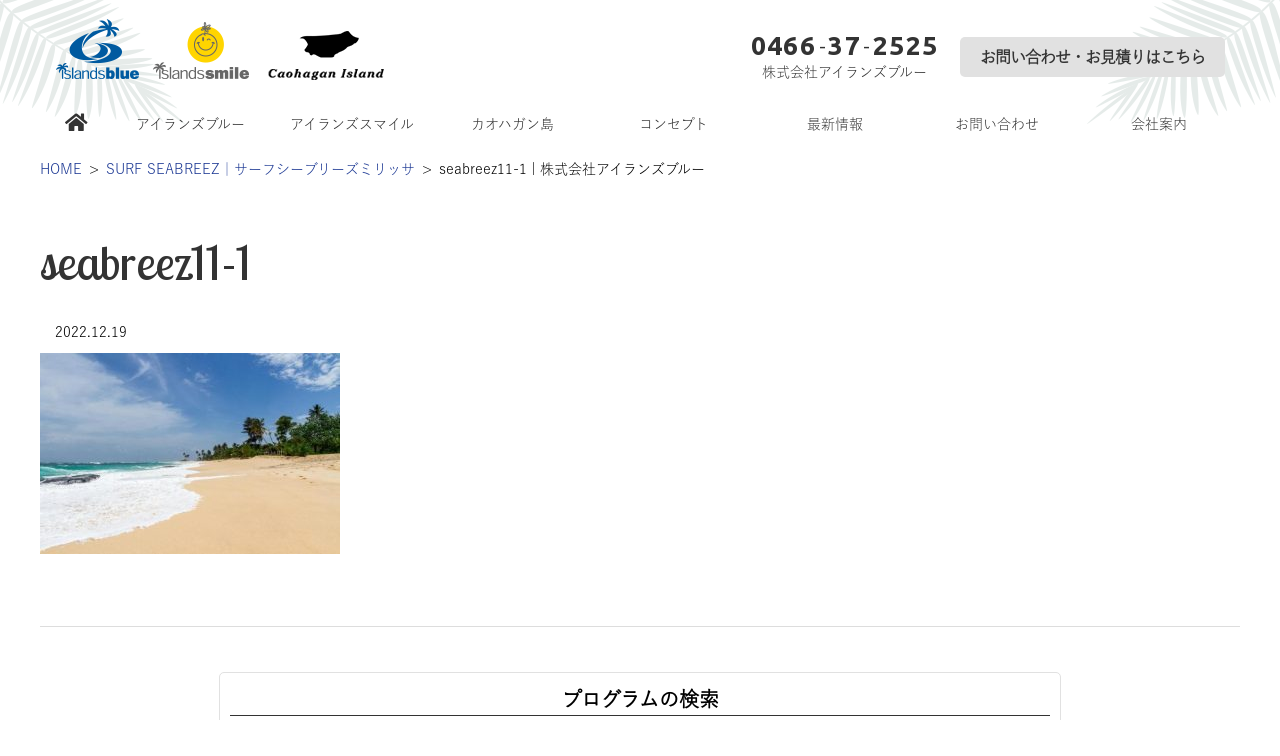

--- FILE ---
content_type: text/html; charset=UTF-8
request_url: https://www.islands-blue.com/hotel/surf-seabreez/seabreez11-1/
body_size: 9064
content:
<!DOCTYPE html>
<html dir="ltr" lang="ja" prefix="og: https://ogp.me/ns#" class="no-js">
<head>
<meta charset="UTF-8">
<meta name="viewport" content="width=device-width, initial-scale=1">
<script>(function(html){html.className = html.className.replace(/\bno-js\b/,'js')})(document.documentElement);</script>
<link media="all" href="https://www.islands-blue.com/wp-content/cache/autoptimize/css/autoptimize_59ff46fac2f4119c9a918864e6aa6c47.css" rel="stylesheet"><link media="only screen and (max-width:700px)" href="https://www.islands-blue.com/wp-content/cache/autoptimize/css/autoptimize_50051eaa9c776eb6e1ae477e393e456f.css" rel="stylesheet"><link media="only screen and (max-width:640px)" href="https://www.islands-blue.com/wp-content/cache/autoptimize/css/autoptimize_1dd02736d3415b662de8862ce734227d.css" rel="stylesheet"><title>seabreez11-1 | 株式会社アイランズブルー</title>
	
	
		<!-- All in One SEO 4.9.3 - aioseo.com -->
	<meta name="robots" content="max-image-preview:large" />
	<meta name="author" content="blue-editor"/>
	<link rel="canonical" href="https://www.islands-blue.com/hotel/surf-seabreez/seabreez11-1/" />
	<meta name="generator" content="All in One SEO (AIOSEO) 4.9.3" />
		<meta property="og:locale" content="ja_JP" />
		<meta property="og:site_name" content="株式会社アイランズブルー |" />
		<meta property="og:type" content="article" />
		<meta property="og:title" content="seabreez11-1 | 株式会社アイランズブルー" />
		<meta property="og:url" content="https://www.islands-blue.com/hotel/surf-seabreez/seabreez11-1/" />
		<meta property="article:published_time" content="2022-12-19T04:53:43+00:00" />
		<meta property="article:modified_time" content="2022-12-19T04:53:43+00:00" />
		<meta name="twitter:card" content="summary" />
		<meta name="twitter:title" content="seabreez11-1 | 株式会社アイランズブルー" />
		<script type="application/ld+json" class="aioseo-schema">
			{"@context":"https:\/\/schema.org","@graph":[{"@type":"BreadcrumbList","@id":"https:\/\/www.islands-blue.com\/hotel\/surf-seabreez\/seabreez11-1\/#breadcrumblist","itemListElement":[{"@type":"ListItem","@id":"https:\/\/www.islands-blue.com#listItem","position":1,"name":"Home","item":"https:\/\/www.islands-blue.com","nextItem":{"@type":"ListItem","@id":"https:\/\/www.islands-blue.com\/hotel\/surf-seabreez\/seabreez11-1\/#listItem","name":"seabreez11-1"}},{"@type":"ListItem","@id":"https:\/\/www.islands-blue.com\/hotel\/surf-seabreez\/seabreez11-1\/#listItem","position":2,"name":"seabreez11-1","previousItem":{"@type":"ListItem","@id":"https:\/\/www.islands-blue.com#listItem","name":"Home"}}]},{"@type":"ItemPage","@id":"https:\/\/www.islands-blue.com\/hotel\/surf-seabreez\/seabreez11-1\/#itempage","url":"https:\/\/www.islands-blue.com\/hotel\/surf-seabreez\/seabreez11-1\/","name":"seabreez11-1 | \u682a\u5f0f\u4f1a\u793e\u30a2\u30a4\u30e9\u30f3\u30ba\u30d6\u30eb\u30fc","inLanguage":"ja","isPartOf":{"@id":"https:\/\/www.islands-blue.com\/#website"},"breadcrumb":{"@id":"https:\/\/www.islands-blue.com\/hotel\/surf-seabreez\/seabreez11-1\/#breadcrumblist"},"author":{"@id":"https:\/\/www.islands-blue.com\/author\/blue-editor\/#author"},"creator":{"@id":"https:\/\/www.islands-blue.com\/author\/blue-editor\/#author"},"datePublished":"2022-12-19T13:53:43+09:00","dateModified":"2022-12-19T13:53:43+09:00"},{"@type":"Organization","@id":"https:\/\/www.islands-blue.com\/#organization","name":"\u682a\u5f0f\u4f1a\u793e\u30a2\u30a4\u30e9\u30f3\u30ba\u30d6\u30eb\u30fc","url":"https:\/\/www.islands-blue.com\/"},{"@type":"Person","@id":"https:\/\/www.islands-blue.com\/author\/blue-editor\/#author","url":"https:\/\/www.islands-blue.com\/author\/blue-editor\/","name":"blue-editor","image":{"@type":"ImageObject","@id":"https:\/\/www.islands-blue.com\/hotel\/surf-seabreez\/seabreez11-1\/#authorImage","url":"https:\/\/secure.gravatar.com\/avatar\/6ea0b8c1062f25ddd08a3a9f88e92ce079c4bbbcb2a22b25fe20c13075d66b1e?s=96&d=mm&r=g","width":96,"height":96,"caption":"blue-editor"}},{"@type":"WebSite","@id":"https:\/\/www.islands-blue.com\/#website","url":"https:\/\/www.islands-blue.com\/","name":"\u682a\u5f0f\u4f1a\u793e\u30a2\u30a4\u30e9\u30f3\u30ba\u30d6\u30eb\u30fc","inLanguage":"ja","publisher":{"@id":"https:\/\/www.islands-blue.com\/#organization"}}]}
		</script>
		<!-- All in One SEO -->

<script type='text/javascript' src='//ajax.googleapis.com/ajax/libs/jquery/1.11.1/jquery.min.js'></script>
<!-- fontawesome -->
<link rel="stylesheet" href="https://use.fontawesome.com/releases/v5.8.2/css/all.css" integrity="sha384-oS3vJWv+0UjzBfQzYUhtDYW+Pj2yciDJxpsK1OYPAYjqT085Qq/1cq5FLXAZQ7Ay" crossorigin="anonymous">
<!-- フォント -->
<link href="https://fonts.googleapis.com/css?family=Ropa+Sans" rel="stylesheet">
<link href="https://fonts.googleapis.com/css?family=Roboto&display=swap" rel="stylesheet">
<link href="https://fonts.googleapis.com/css?family=Lobster+Two:400i&display=swap" rel="stylesheet">
<link rel="preconnect" href="https://fonts.googleapis.com">
<link rel="preconnect" href="https://fonts.gstatic.com" crossorigin>
<link href="https://fonts.googleapis.com/css2?family=Lobster+Two:ital,wght@0,400;0,700;1,400;1,700&display=swap" rel="stylesheet">
<script>
  (function(d) {
    var config = {
      kitId: 'qsy1sdt',
      scriptTimeout: 3000,
      async: true
    },
    h=d.documentElement,t=setTimeout(function(){h.className=h.className.replace(/\bwf-loading\b/g,"")+" wf-inactive";},config.scriptTimeout),tk=d.createElement("script"),f=false,s=d.getElementsByTagName("script")[0],a;h.className+=" wf-loading";tk.src='https://use.typekit.net/'+config.kitId+'.js';tk.async=true;tk.onload=tk.onreadystatechange=function(){a=this.readyState;if(f||a&&a!="complete"&&a!="loaded")return;f=true;clearTimeout(t);try{Typekit.load(config)}catch(e){}};s.parentNode.insertBefore(tk,s)
  })(document);
</script>
<!-- ファビコン -->
<link rel="icon" href="https://www.islands-blue.com/wp-content/themes/hp-flat/icon/favicon.ico" type="image/x-icon">
<link rel="shortcut icon" href="https://www.islands-blue.com/wp-content/themes/hp-flat/icon/favicon.ico" type="image/x-icon">
<!-- スマホ用アイコン -->
<link rel="apple-touch-icon" sizes="180x180" href="https://www.islands-blue.com/wp-content/themes/hp-flat/icon/apple-touch-icon.png">
<!-- 電話番号の自動リンク非表示 -->
<meta name="format-detection" content="telephone=no">
<!-- 開閉スクリプト -->
<script type='text/javascript' src='https://www.islands-blue.com/wp-content/themes/hp-flat/js/qa.js'></script>
<!-- Global site tag (gtag.js) - Google Analytics -->
<script async src="https://www.googletagmanager.com/gtag/js?id=UA-64361601-2"></script>
<script>
  window.dataLayer = window.dataLayer || [];
  function gtag(){dataLayer.push(arguments);}
  gtag('js', new Date());

  gtag('config', 'UA-64361601-2');
</script>
<link rel='dns-prefetch' href='//fonts.googleapis.com' />
<link rel='dns-prefetch' href='//netdna.bootstrapcdn.com' />
<link rel='dns-prefetch' href='//use.fontawesome.com' />
<script type="text/javascript">
/* <![CDATA[ */
window._wpemojiSettings = {"baseUrl":"https:\/\/s.w.org\/images\/core\/emoji\/16.0.1\/72x72\/","ext":".png","svgUrl":"https:\/\/s.w.org\/images\/core\/emoji\/16.0.1\/svg\/","svgExt":".svg","source":{"concatemoji":"https:\/\/www.islands-blue.com\/wp-includes\/js\/wp-emoji-release.min.js"}};
/*! This file is auto-generated */
!function(s,n){var o,i,e;function c(e){try{var t={supportTests:e,timestamp:(new Date).valueOf()};sessionStorage.setItem(o,JSON.stringify(t))}catch(e){}}function p(e,t,n){e.clearRect(0,0,e.canvas.width,e.canvas.height),e.fillText(t,0,0);var t=new Uint32Array(e.getImageData(0,0,e.canvas.width,e.canvas.height).data),a=(e.clearRect(0,0,e.canvas.width,e.canvas.height),e.fillText(n,0,0),new Uint32Array(e.getImageData(0,0,e.canvas.width,e.canvas.height).data));return t.every(function(e,t){return e===a[t]})}function u(e,t){e.clearRect(0,0,e.canvas.width,e.canvas.height),e.fillText(t,0,0);for(var n=e.getImageData(16,16,1,1),a=0;a<n.data.length;a++)if(0!==n.data[a])return!1;return!0}function f(e,t,n,a){switch(t){case"flag":return n(e,"\ud83c\udff3\ufe0f\u200d\u26a7\ufe0f","\ud83c\udff3\ufe0f\u200b\u26a7\ufe0f")?!1:!n(e,"\ud83c\udde8\ud83c\uddf6","\ud83c\udde8\u200b\ud83c\uddf6")&&!n(e,"\ud83c\udff4\udb40\udc67\udb40\udc62\udb40\udc65\udb40\udc6e\udb40\udc67\udb40\udc7f","\ud83c\udff4\u200b\udb40\udc67\u200b\udb40\udc62\u200b\udb40\udc65\u200b\udb40\udc6e\u200b\udb40\udc67\u200b\udb40\udc7f");case"emoji":return!a(e,"\ud83e\udedf")}return!1}function g(e,t,n,a){var r="undefined"!=typeof WorkerGlobalScope&&self instanceof WorkerGlobalScope?new OffscreenCanvas(300,150):s.createElement("canvas"),o=r.getContext("2d",{willReadFrequently:!0}),i=(o.textBaseline="top",o.font="600 32px Arial",{});return e.forEach(function(e){i[e]=t(o,e,n,a)}),i}function t(e){var t=s.createElement("script");t.src=e,t.defer=!0,s.head.appendChild(t)}"undefined"!=typeof Promise&&(o="wpEmojiSettingsSupports",i=["flag","emoji"],n.supports={everything:!0,everythingExceptFlag:!0},e=new Promise(function(e){s.addEventListener("DOMContentLoaded",e,{once:!0})}),new Promise(function(t){var n=function(){try{var e=JSON.parse(sessionStorage.getItem(o));if("object"==typeof e&&"number"==typeof e.timestamp&&(new Date).valueOf()<e.timestamp+604800&&"object"==typeof e.supportTests)return e.supportTests}catch(e){}return null}();if(!n){if("undefined"!=typeof Worker&&"undefined"!=typeof OffscreenCanvas&&"undefined"!=typeof URL&&URL.createObjectURL&&"undefined"!=typeof Blob)try{var e="postMessage("+g.toString()+"("+[JSON.stringify(i),f.toString(),p.toString(),u.toString()].join(",")+"));",a=new Blob([e],{type:"text/javascript"}),r=new Worker(URL.createObjectURL(a),{name:"wpTestEmojiSupports"});return void(r.onmessage=function(e){c(n=e.data),r.terminate(),t(n)})}catch(e){}c(n=g(i,f,p,u))}t(n)}).then(function(e){for(var t in e)n.supports[t]=e[t],n.supports.everything=n.supports.everything&&n.supports[t],"flag"!==t&&(n.supports.everythingExceptFlag=n.supports.everythingExceptFlag&&n.supports[t]);n.supports.everythingExceptFlag=n.supports.everythingExceptFlag&&!n.supports.flag,n.DOMReady=!1,n.readyCallback=function(){n.DOMReady=!0}}).then(function(){return e}).then(function(){var e;n.supports.everything||(n.readyCallback(),(e=n.source||{}).concatemoji?t(e.concatemoji):e.wpemoji&&e.twemoji&&(t(e.twemoji),t(e.wpemoji)))}))}((window,document),window._wpemojiSettings);
/* ]]> */
</script>
<link rel='stylesheet' id='font-ubuntu-css' href='https://fonts.googleapis.com/css?family=Ubuntu%3A300%2C700' type='text/css' media='all' />

<link rel='stylesheet' id='fontawesome-css' href='//netdna.bootstrapcdn.com/font-awesome/4.3.0/css/font-awesome.css' type='text/css' media='all' />










<link rel='stylesheet' id='bfa-font-awesome-css' href='https://use.fontawesome.com/releases/v5.15.4/css/all.css' type='text/css' media='all' />
<link rel='stylesheet' id='bfa-font-awesome-v4-shim-css' href='https://use.fontawesome.com/releases/v5.15.4/css/v4-shims.css' type='text/css' media='all' />

<script type="text/javascript" src="//ajax.googleapis.com/ajax/libs/jquery/1.11.1/jquery.min.js" id="jquery-js"></script>
<script type="text/javascript" src="https://www.islands-blue.com/wp-content/plugins/responsive-lightbox/assets/dompurify/purify.min.js" id="dompurify-js"></script>
<script type="text/javascript" id="responsive-lightbox-sanitizer-js-before">
/* <![CDATA[ */
window.RLG = window.RLG || {}; window.RLG.sanitizeAllowedHosts = ["youtube.com","www.youtube.com","youtu.be","vimeo.com","player.vimeo.com"];
/* ]]> */
</script>
<script type="text/javascript" src="https://www.islands-blue.com/wp-content/plugins/responsive-lightbox/js/sanitizer.js" id="responsive-lightbox-sanitizer-js"></script>
<script type="text/javascript" src="https://www.islands-blue.com/wp-content/plugins/responsive-lightbox/assets/swipebox/jquery.swipebox.min.js" id="responsive-lightbox-swipebox-js"></script>
<script type="text/javascript" src="https://www.islands-blue.com/wp-includes/js/underscore.min.js" id="underscore-js"></script>
<script type="text/javascript" src="https://www.islands-blue.com/wp-content/plugins/responsive-lightbox/assets/infinitescroll/infinite-scroll.pkgd.min.js" id="responsive-lightbox-infinite-scroll-js"></script>
<script type="text/javascript" id="responsive-lightbox-js-before">
/* <![CDATA[ */
var rlArgs = {"script":"swipebox","selector":"lightbox","customEvents":"","activeGalleries":true,"animation":true,"hideCloseButtonOnMobile":false,"removeBarsOnMobile":false,"hideBars":true,"hideBarsDelay":5000,"videoMaxWidth":1080,"useSVG":true,"loopAtEnd":false,"woocommerce_gallery":false,"ajaxurl":"https:\/\/www.islands-blue.com\/wp-admin\/admin-ajax.php","nonce":"8e347db17d","preview":false,"postId":13848,"scriptExtension":false};
/* ]]> */
</script>
<script type="text/javascript" src="https://www.islands-blue.com/wp-content/plugins/responsive-lightbox/js/front.js" id="responsive-lightbox-js"></script>
<!--[if lt IE 9]>
<script type="text/javascript" src="https://www.islands-blue.com/wp-content/themes/hps/templates/default/js/html5.js" id="mitstheme-ie-js"></script>
<![endif]-->
<script type="text/javascript" src="https://www.islands-blue.com/wp-content/themes/hps/templates/default/js/script.js" id="mitstheme-js"></script>
<script type="text/javascript" src="https://www.islands-blue.com/wp-content/plugins/business-calendar/js/jquery-migrate-1.4.1.min.js" id="bc-jquery-migrate-js"></script>
<link rel="https://api.w.org/" href="https://www.islands-blue.com/wp-json/" /><link rel="alternate" title="JSON" type="application/json" href="https://www.islands-blue.com/wp-json/wp/v2/media/13848" /><link rel="EditURI" type="application/rsd+xml" title="RSD" href="https://www.islands-blue.com/xmlrpc.php?rsd" />
<link rel='shortlink' href='https://www.islands-blue.com/?p=13848' />
<link rel="alternate" title="oEmbed (JSON)" type="application/json+oembed" href="https://www.islands-blue.com/wp-json/oembed/1.0/embed?url=https%3A%2F%2Fwww.islands-blue.com%2Fhotel%2Fsurf-seabreez%2Fseabreez11-1%2F" />
<link rel="alternate" title="oEmbed (XML)" type="text/xml+oembed" href="https://www.islands-blue.com/wp-json/oembed/1.0/embed?url=https%3A%2F%2Fwww.islands-blue.com%2Fhotel%2Fsurf-seabreez%2Fseabreez11-1%2F&#038;format=xml" />

<!-- BEGIN: WP Social Bookmarking Light HEAD --><script>
    (function (d, s, id) {
        var js, fjs = d.getElementsByTagName(s)[0];
        if (d.getElementById(id)) return;
        js = d.createElement(s);
        js.id = id;
        js.src = "//connect.facebook.net/en_US/sdk.js#xfbml=1&version=v2.7";
        fjs.parentNode.insertBefore(js, fjs);
    }(document, 'script', 'facebook-jssdk'));
</script>

<!-- END: WP Social Bookmarking Light HEAD -->
</head>
<body class="attachment wp-singular attachment-template-default single single-attachment postid-13848 attachmentid-13848 attachment-jpeg wp-theme-hps wp-child-theme-hp-flat metaslider-plugin">
<div id="outer">

<header id="header">
<div class="content-area header-top clearfix">
	<!-- ロゴ -->
	<h1 class="logo"><a href="https://www.islands-blue.com/"><img src="https://www.islands-blue.com/wp-content/themes/hp-flat/images/header-logo.png" alt="#"/></a></h1>
	
	<div class="header-right">
		<!-- 電話番号 -->
		<address class="tel">
			<span class="number"><em>0466</em>-<em>37</em>-<em>2525</em></span>			<p>株式会社アイランズブルー</p>
		</address>
		<!-- お申込みリンク -->
		<a class="btn btn-contact" href="https://www.islands-blue.com/contact-us/">お問い合わせ・お見積りはこちら</a>
	</div>

<!-- 電話用スライドイン -->
<div class="part part-slide-in-box"><input id="hps-696ce66538c06" type="checkbox" style="display:none;" />
<div class="box-area" data-position="bottom">
<label for="hps-696ce66538c06" class="btn-message"></label>
<!-- ここに任意のhtmlを記載する -->

<ul class="slidein-tel">
<li>こちらのフォームからどうぞ：<a href="https://www.islands-blue.com//contact-us/">フォームへ</a></li>
<li>電話：<a href="tel:0466-37-2525">0466-37-2525</a></li>
</ul>

<!-- ここまで -->
</div></div> 
	
</div>

<!-- グローバルナビ -->
<div id="gnav-outer"><div class="content-area">
<div class="part part-global-navi"><input type="checkbox" class="global-navi-switch" id="global-navi-696ce66538f4b" style="display: none;" />
<div class="global-navi">
<label for="global-navi-696ce66538f4b" class="button button-global-navi" style="display: none;"></label>
<nav class="menu-%e3%82%b0%e3%83%ad%e3%83%bc%e3%83%90%e3%83%ab%e3%83%8a%e3%83%93%e3%82%b2%e3%83%bc%e3%82%b7%e3%83%a7%e3%83%b3-container"><ul id="menu-%e3%82%b0%e3%83%ad%e3%83%bc%e3%83%90%e3%83%ab%e3%83%8a%e3%83%93%e3%82%b2%e3%83%bc%e3%82%b7%e3%83%a7%e3%83%b3" class="menu"><li id="menu-item-7704" class="nav-home menu-item menu-item-type-custom menu-item-object-custom menu-item-home menu-item-7704"><a href="http://www.islands-blue.com/"><i class="fas fa-home"></i><span class="sub-title"></span></a></li>
<li id="menu-item-1702" class="menu-item menu-item-type-taxonomy menu-item-object-cat_program menu-item-1702"><a href="https://www.islands-blue.com/cat_program/islands-blue/">アイランズブルー<span class="sub-title"></span></a></li>
<li id="menu-item-11647" class="menu-item menu-item-type-taxonomy menu-item-object-cat_program menu-item-11647"><a href="https://www.islands-blue.com/cat_program/islands-smile/">アイランズスマイル<span class="sub-title"></span></a></li>
<li id="menu-item-1704" class="menu-item menu-item-type-taxonomy menu-item-object-cat_program menu-item-1704"><a href="https://www.islands-blue.com/cat_program/caohagan/">カオハガン島<span class="sub-title"></span></a></li>
<li id="menu-item-1467" class="menu-item menu-item-type-post_type menu-item-object-page menu-item-1467"><a href="https://www.islands-blue.com/concept/">コンセプト<span class="sub-title"></span></a></li>
<li id="menu-item-114" class="menu-item menu-item-type-taxonomy menu-item-object-category menu-item-114"><a href="https://www.islands-blue.com/category/information/">最新情報<span class="sub-title"></span></a></li>
<li id="menu-item-78" class="menu-item menu-item-type-post_type menu-item-object-page menu-item-78"><a href="https://www.islands-blue.com/contact-us/">お問い合わせ<span class="sub-title"></span></a></li>
<li id="menu-item-1465" class="menu-item menu-item-type-post_type menu-item-object-page menu-item-1465"><a href="https://www.islands-blue.com/company/">会社案内<span class="sub-title"></span></a></li>
</ul></nav></div>
</div></div></div>
</header>

<div id="content-top">
<div class="content-area">

<!-- breadcurmbs -->
<ol class="part part-breadcrumbs"><li class="home"><a href="https://www.islands-blue.com/">HOME</a></li><li><a href="https://www.islands-blue.com/hotel/surf-seabreez/">SURF SEABREEZ｜サーフシーブリーズミリッサ</a></li><li class="current"><span>seabreez11-1 | 株式会社アイランズブルー</span></li></ol>
</div></div>

<div id="content"><div class="content-area">

<div id="main-wrap"><div id="main">
<!-- ループ処理（投稿リスト） -->
<div class="part-postlist-layout-list part-postlist-template-default part part-postlist"><ul class="postlist"><li><h2><span class="title"><a href="https://www.islands-blue.com/hotel/surf-seabreez/seabreez11-1/"><span>seabreez11-1</span></a></span></h2>
<div class="meta">
<span class="date">2022.12.19</span><span class="taxonomy"></span></div>
<div class="content mce"><p class="attachment"><a href='https://www.islands-blue.com/wp-content/uploads/seabreez11-1.jpg' title="" data-rl_title="" class="rl-gallery-link" data-rl_caption="" data-rel="lightbox-gallery-0"><img loading="lazy" decoding="async" width="300" height="201" src="https://www.islands-blue.com/wp-content/uploads/seabreez11-1-300x201.jpg" class="attachment-medium size-medium" alt="" srcset="https://www.islands-blue.com/wp-content/uploads/seabreez11-1-300x201.jpg 300w, https://www.islands-blue.com/wp-content/uploads/seabreez11-1.jpg 707w" sizes="auto, (max-width: 300px) 100vw, 300px" /></a></p>
<div class='wp_social_bookmarking_light'>        <div class="wsbl_hatena_button"><a href="//b.hatena.ne.jp/entry/https://www.islands-blue.com/hotel/surf-seabreez/seabreez11-1/" class="hatena-bookmark-button" data-hatena-bookmark-title="seabreez11-1" data-hatena-bookmark-layout="simple-balloon" title="このエントリーをはてなブックマークに追加"> <img loading="lazy" decoding="async" src="//b.hatena.ne.jp/images/entry-button/button-only@2x.png" alt="このエントリーをはてなブックマークに追加" width="20" height="20" style="border: none;" /></a><script type="text/javascript" src="//b.hatena.ne.jp/js/bookmark_button.js" charset="utf-8" async="async"></script></div>        <div class="wsbl_facebook_like"><div id="fb-root"></div><fb:like href="https://www.islands-blue.com/hotel/surf-seabreez/seabreez11-1/" layout="button_count" action="like" width="100" share="false" show_faces="false" ></fb:like></div>        <div class="wsbl_twitter"><a href="https://twitter.com/share" class="twitter-share-button" data-url="https://www.islands-blue.com/hotel/surf-seabreez/seabreez11-1/" data-text="seabreez11-1">Tweet</a></div></div>
<br class='wp_social_bookmarking_light_clear' />
</div></li></ul></div>
<!-- ページネーション -->
<nav class="part part-pagination"> <span class="prev page-numbers"><a href="https://www.islands-blue.com/hotel/surf-seabreez/" rel="prev"></a></span></nav>
<!-- 関連記事 -->

<!-- 絞り込み検索 -->
<div class="part part-searchbox"><h2>プログラムの検索</h2><form action="https://www.islands-blue.com/program/" method="get">
<dl class="taxonomies">
<dt>プログラム</dt>
<dd><select name="cat_program"><option value="">すべて</option>
<option value="caohagan">カオハガン島</option>
<option value="islands-blue">アイランズブルー</option>
<option value="islands-smile">アイランズスマイル</option>
<option value="retrerat">リトリート</option>
<option value="honeymoon">ハネムーン</option>
<option value="golf">ゴルフ</option>
<option value="spiritual">スピリチュアル</option>
<option value="nature_trekking">ネイチャートレッキング</option>
<option value="surfing">サーフィン</option>
<option value="caohangan">カオハガン</option>
</select></dd>
<dt>エリア</dt>
<dd><select name="cat_area"><option value="">すべて</option>
<option value="korea">韓国</option>
<option value="%e3%82%b9%e3%83%aa%e3%83%a9%e3%83%b3%e3%82%ab%e3%80%80%e3%83%92%e3%83%83%e3%82%ab%e3%83%89%e3%82%a5%e3%83%af">スリランカ　ヒッカドゥワ</option>
<option value="east-java">イーストジャワ</option>
<option value="%e3%82%b9%e3%83%aa%e3%83%a9%e3%83%b3%e3%82%ab%e3%80%80%e3%82%a2%e3%83%ab%e3%82%ac%e3%83%b3%e3%83%99%e3%82%a4">スリランカ　アルガンベイ</option>
<option value="bali">バリ</option>
<option value="lombok-island">ロンボク島</option>
<option value="south-taiwan">南台湾</option>
<option value="phuket">プーケット</option>
<option value="maldives">モルディブ</option>
<option value="japan">日本国内</option>
<option value="hawaii">ハワイ</option>
<option value="srilanka">スリランカ</option>
<option value="australia">オーストラリア</option>
<option value="philippines">フィリピン</option>
</select></dd>
</dl>
<p class="submit"><button type="submit">検索</button></p>
</form></div>
<!-- コンタクトボタン -->
<p class="part part-contact-btn">
<a class="contact-btn" href="https://www.islands-blue.com/contact-us/"><i class="far fa-envelope"></i>&nbsp;&nbsp;お問い合わせ・お見積りはこちら&nbsp;&nbsp;&nbsp;&nbsp;|&nbsp;&nbsp;&nbsp;&nbsp;<i class="fas fa-phone"></i>&nbsp;&nbsp;0466-37-2525</a>

</p>
</div></div>

</div></div>


<footer id="footer">
<!-- ページトップボタン -->
<p class="btn-top">
<a href="#header" class="button button-hashlink" data-animation="normal"></a><script>MitsTheme("scroll");</script></p>


<!-- フッター上部 -->
<div class="content-area footer-top">

<!-- ウィジェットエリア（フッタ） -->
<div class="widget-areas">
<div class="part part-widget-area"><div class="widgets"><div id="black-studio-tinymce-3" class="widget-odd widget-first widget-1 widget widget_black_studio_tinymce"><h2 class="widgettitle">お問い合わせ・ご予約</h2><div class="textwidget"><p>株式会社アイランズブルー <br />
神奈川県知事登録旅行業者代理業第133号<br />
〒251-0045<br />
神奈川県藤沢市辻堂東海岸1-10-18<br />
TEL:0466-37-2525 FAX:0466-37-2425<br />
E-mail: info@islands-blue.com</p>
</div></div><div id="black-studio-tinymce-21" class="widget-even widget-last widget-2 widget widget_black_studio_tinymce"><h2 class="widgettitle">旅行企画・実施</h2><div class="textwidget"><p>エアーワールド株式会社<br />
観光庁長官登録旅行業第961号</p>
</div></div></div></div><div class="part part-widget-area"><div class="widgets"><div id="nav_menu-2" class="widget-odd widget-first widget-1 widget widget_nav_menu"><h2 class="widgettitle">メニュー</h2><div class="menu-%e3%83%95%e3%83%83%e3%82%bf%e3%83%bc%e3%83%8a%e3%83%93%ef%bd%9c%e4%b8%ad%e5%a4%ae-container"><ul id="menu-%e3%83%95%e3%83%83%e3%82%bf%e3%83%bc%e3%83%8a%e3%83%93%ef%bd%9c%e4%b8%ad%e5%a4%ae" class="menu"><li id="menu-item-7705" class="menu-item menu-item-type-custom menu-item-object-custom menu-item-home menu-item-7705"><a href="http://www.islands-blue.com/">ホーム</a></li>
<li id="menu-item-2180" class="menu-item menu-item-type-taxonomy menu-item-object-cat_program menu-item-2180"><a href="https://www.islands-blue.com/cat_program/islands-blue/">アイランズブルー</a></li>
<li id="menu-item-11648" class="menu-item menu-item-type-taxonomy menu-item-object-cat_program menu-item-11648"><a href="https://www.islands-blue.com/cat_program/islands-smile/">アイランズスマイル</a></li>
<li id="menu-item-2182" class="menu-item menu-item-type-taxonomy menu-item-object-cat_program menu-item-2182"><a href="https://www.islands-blue.com/cat_program/caohagan/">カオハガン島</a></li>
<li id="menu-item-1501" class="menu-item menu-item-type-post_type_archive menu-item-object-program menu-item-1501"><a href="https://www.islands-blue.com/program/">プログラム</a></li>
<li id="menu-item-12402" class="menu-item menu-item-type-post_type menu-item-object-page menu-item-12402"><a href="https://www.islands-blue.com/shonan-rentalspace/">Rental Speace｜レンタルスペース</a></li>
<li id="menu-item-1499" class="menu-item menu-item-type-post_type_archive menu-item-object-hotel menu-item-1499"><a href="https://www.islands-blue.com/hotel/">ホテル</a></li>
<li id="menu-item-55" class="menu-item menu-item-type-post_type menu-item-object-page menu-item-55"><a href="https://www.islands-blue.com/contact-us/">お問い合わせ</a></li>
<li id="menu-item-2184" class="menu-item menu-item-type-post_type menu-item-object-page menu-item-2184"><a href="https://www.islands-blue.com/company/">会社案内</a></li>
<li id="menu-item-56" class="menu-item menu-item-type-post_type menu-item-object-page menu-item-56"><a href="https://www.islands-blue.com/sitemap/">サイトマップ</a></li>
<li id="menu-item-2179" class="menu-item menu-item-type-post_type menu-item-object-page menu-item-2179"><a href="https://www.islands-blue.com/provision/">各種約款</a></li>
<li id="menu-item-58" class="menu-item menu-item-type-post_type menu-item-object-page menu-item-58"><a href="https://www.islands-blue.com/policy/">プライバシーポリシー</a></li>
</ul></div></div><div id="black-studio-tinymce-18" class="widget-even widget-last widget-2 widget widget_black_studio_tinymce"><h2 class="widgettitle">営業時間</h2><div class="textwidget"><p>平日：10:00～17:00<br />
休日：土曜日、日曜祝祭日</p>
</div></div></div></div><div class="part part-widget-area"><div class="footer-widgets clearfix"><div id="black-studio-tinymce-19" class="widget-odd widget-first widget-1 widget widget_black_studio_tinymce"><h2 class="widgettitle">関連リンク</h2><div class="textwidget"><p><a href="https://www.garudaholidays.jp/" target="_blank" rel="noopener"><img class="alignnone wp-image-1447 size-full" src="https://www.islands-blue.com/wp-content/uploads/footer-bnr-GOH.jpg" alt="" width="189" height="57" /></a></p>
<p>&nbsp;</p>
<p><a href="https://travel.aig.co.jp/ota?p=oPP1CM01" target="_blank" rel="noopener"><img class="alignnone wp-image-1446 size-full" src="https://www.islands-blue.com/wp-content/uploads/footer-bnr-AIG.jpg" alt="" width="189" height="57" /></a></p>
</div></div><div id="black-studio-tinymce-20" class="widget-even widget-last widget-2 widget-no-title widget widget_black_studio_tinymce"><h2 class="widgettitle">SNS</h2><div class="textwidget"><p>&nbsp;</p>
<p>&nbsp;</p>
<p><a href="https://www.facebook.com/IslandsBlue/" target="_blank" rel="noopener"><img class="alignnone wp-image-1448 size-full" src="https://www.islands-blue.com/wp-content/uploads/icon-facebook.png" alt="" width="29" height="29" /></a>　<a href="https://www.instagram.com/islands_blue/?hl=ja"><img class="alignnone wp-image-1449 size-full" src="https://www.islands-blue.com/wp-content/uploads/icon-instagram.png" alt="" width="29" height="29" /></a>　<a href="https://ameblo.jp/islands-blue/"><img class="alignnone wp-image-1450 size-full" src="https://www.islands-blue.com/wp-content/uploads/icon-pencil.png" alt="" width="29" height="29" /></a></p>
</div></div></div></div></div>

</div>


<!-- フッター下部 -->
<div class="footer-bottom"><div class="content-area en clearfix">

<!-- コピーライト -->
<p class="part part-copyright">&copy; <a href="https://www.islands-blue.com/">株式会社アイランズブルー</a></p>
<!-- クレジット -->
<p class="credit">designed by hp-story.com</p>

</div></div>
</footer>

</div>






<script type="speculationrules">
{"prefetch":[{"source":"document","where":{"and":[{"href_matches":"\/*"},{"not":{"href_matches":["\/wp-*.php","\/wp-admin\/*","\/wp-content\/uploads\/*","\/wp-content\/*","\/wp-content\/plugins\/*","\/wp-content\/themes\/hp-flat\/*","\/wp-content\/themes\/hps\/*","\/*\\?(.+)"]}},{"not":{"selector_matches":"a[rel~=\"nofollow\"]"}},{"not":{"selector_matches":".no-prefetch, .no-prefetch a"}}]},"eagerness":"conservative"}]}
</script>

<!-- BEGIN: WP Social Bookmarking Light FOOTER -->    <script>!function(d,s,id){var js,fjs=d.getElementsByTagName(s)[0],p=/^http:/.test(d.location)?'http':'https';if(!d.getElementById(id)){js=d.createElement(s);js.id=id;js.src=p+'://platform.twitter.com/widgets.js';fjs.parentNode.insertBefore(js,fjs);}}(document, 'script', 'twitter-wjs');</script><!-- END: WP Social Bookmarking Light FOOTER -->







<script type="text/javascript" src="https://www.islands-blue.com/wp-content/plugins/business-calendar/js/jquery.tooltip.js" id="tooltip-js"></script>
<script type="text/javascript" src="https://www.islands-blue.com/wp-content/themes/hps/parts/global-navi/js/script.js" id="mitstheme-part-global-navi-js"></script>
<script type="text/javascript" src="https://www.islands-blue.com/wp-content/themes/hps/parts/postlist/js/script.js" id="mitstheme-part-postlist-js"></script>
<script type="text/javascript" src="https://www.islands-blue.com/wp-content/themes/hps/parts/button-hashlink/js/script.js" id="mitstheme-part-button-hashlink-js"></script>
</body>
</html>

--- FILE ---
content_type: text/css
request_url: https://www.islands-blue.com/wp-content/cache/autoptimize/css/autoptimize_50051eaa9c776eb6e1ae477e393e456f.css
body_size: 793
content:
@charset "utf-8";.part-global-navi nav,.part-global-navi nav>ul,.part-global-navi nav>ul>li,.part-global-navi nav>ul>li ul{display:block;position:static}.part-global-navi .button-global-navi{display:block !important}.part-global-navi{padding:0 !important;margin:0 !important;border:0 none !important;height:0 !important}.part-global-navi .global-navi{position:fixed;top:0;height:100%;overflow:visible;background-color:#fff}.part-global-navi .global-navi-switch:checked+.global-navi{right:0}.part-global-navi nav{max-height:100%;overflow:auto}.part-global-navi .button-global-navi{position:absolute;top:15px;left:-60px}.part-global-navi .button-global-navi:before{content:"menu";display:block;width:45px;height:45px;line-height:45px;text-align:center;box-sizing:border-box;border:1px solid #000;background-color:#fff}
@charset "utf-8";.part-global-navi .global-navi{z-index:10}.part-global-navi .button-global-navi:before{font-family:"icon-hps-clear";content:"\e908";display:inline-block;width:45px;height:45px;line-height:45px;font-size:32px;text-align:center;color:#fff;background-color:#273c80;opacity:.8;border-radius:5px;border:0 none}.part-global-navi .button-global-navi{position:absolute;left:-60px;top:15px}.part-global-navi .global-navi{box-sizing:border-box;border-top:0 none;border-bottom:0 none;background-color:#45b1c7}.part-global-navi .global-navi nav li{border:0 none;border-bottom:1px solid #fff}.part-global-navi .global-navi nav li:after{display:none}.part-global-navi .global-navi nav li a{text-align:left;padding-left:15px;padding-right:15px}.part-global-navi .global-navi li>ul>li{border-bottom:none}.part-global-navi .global-navi li>ul>li>a{padding:0 10px 10px 20px;font-size:90%;font-weight:400;margin-top:-10px;border-bottom:none}#header .header-right{position:fixed;top:15px;right:70px;z-index:10}body.global-navi-open #header .header-right{right:300px}#header .header-right address.tel{position:absolute;top:0;right:0}#header .header-right address.tel .number{display:block;overflow:hidden;width:45px;height:45px;margin:0}#header .header-right address.tel .number:before{display:block;width:100%;height:100%;line-height:45px;font-size:28px;text-align:center;color:#fff;background-color:#273c80;opacity:.8;border-radius:5px;padding:0}#header .header-right address.tel>p{display:none}#header .header-right .btn-contact{position:absolute;top:0;right:55px;box-shadow:none;border:0 none;display:block;overflow:hidden;width:45px;height:45px;margin:0;background-color:transparent}#header .header-right .btn-contact:before{font-family:"icon-hps-clear";content:"\e90c";display:block;width:100%;height:100%;line-height:45px;font-size:28px;text-align:center;color:#fff;background-color:#273c80;opacity:.8;border-radius:5px;padding:0}.part-global-navi .global-navi,#header .header-right{transition:right .5s}
@charset "utf-8";#header .header-right .btn-contact:before{background-color:rgba(10,10,10,.75)}#header .header-right address.tel .number:before{background-color:rgba(10,10,10,.75)}.part-global-navi .button-global-navi:before{background-color:rgba(10,10,10,.75)}#header .header-right{top:-5px;right:60px}#header .header-right .btn-contact{right:51px}.part-global-navi .button-global-navi{left:-54px;top:10px}.part-global-navi .global-navi{background-color:#e7e7e7}.part-global-navi nav>ul>li ul{background-color:#c5c5c5;margin-top:7px}.part-global-navi .global-navi li>ul>li>a{padding:10px 10px 10px 20px}.part-global-navi .global-navi li.nav-home{width:100%;font-size:16px;line-height:0}.part-global-navi .global-navi li.nav-home i{position:relative;left:unset;top:unset}.part-global-navi .global-navi li.nav-home i:after{content:"トップ";padding-left:.5em;display:inline;font-size:13px}

--- FILE ---
content_type: text/css
request_url: https://www.islands-blue.com/wp-content/cache/autoptimize/css/autoptimize_1dd02736d3415b662de8862ce734227d.css
body_size: 1538
content:
@charset "utf-8";.mobile #header .header-top{padding:20px 0 13px 8px}.header-text1,.header-text2{display:none}#content{padding:0 0 30px}.content-area{padding-left:2%;padding-right:2%}#footer .footer-top .widget-areas .part-widget-area:nth-child(2){background-image:none}#footer .footer-top .widget-areas .part-widget-area{border-left:none}.part-postlist-layout-tile li>.tile>.title>a>span:first-child,.part-postlist-layout-tile li>.tile>.title>span>span:first-child{font-size:18px}.mobile .mce img.alignright{float:none;margin:0 auto}.part-postlist-layout-table .postlist>li>*{display:block}.part-postlist-layout-table .postlist>li>span{padding:2px 0}input.search-field{-webkit-appearance:none;height:30px;font-size:100%}address.tel .number:before{content:"\f095";font-family:"fontawesome";font-size:18px;padding-right:.5em}.slidein-tel{display:inherit}.part-slide-in-box>.box-area>label{left:0;padding:1px 20px;box-sizing:border-box;opacity:.8;background-color:#e1e1e1;color:#333}.part-slide-in-box>.box-area{z-index:99}.slidein-tel li{border:1px solid #1e402b;color:#333;border-top:none;padding:10px;font-weight:700;height:43px;box-sizing:border-box}.slidein-tel li:first-child{border-top:1px solid #1e402b}#footer .btn-top a{right:10px;bottom:75px}.btn-message:before{content:"お問い合わせ・お見積り";font-size:18px;font-weight:700;text-align:center;display:block;line-height:2;padding:10px 0}.part-slide-in-box>.box-area>label{width:100%}#footer{margin-bottom:57px}@media only screen and (max-width:767px){.sp-none{display:none}.pc-none,.part-global-navi nav>ul>li.pc-none{display:inherit}}.midashi-title span{display:block}.midashi-title span:before{content:none}@media only screen and (max-width:767px){h2 .alignnone,h3 .alignnone{display:block;float:left}}.area-navi nav>ul>li{width:49.5%;float:left;text-align:center}.area-navi li:first-child{width:100%}.area-navi li:nth-child(even){border-left:none}.mce .hotel-list>li{width:100%;min-height:380px;display:block;padding:.9em 0}.mce .img-textlayout{display:block}.mce .col-w-2-layout{width:100%}.mce .img-imglayout .col-w-2-layout{padding-right:1em}.mce .img-textlayout .text-box{display:table-cell;width:100%}.mce .img-textlayout .text-box .btn-small{margin:0 auto;display:table}.mce .img-textlayout.col-l .col-w-2-layout{padding-left:0}.mce .img-textlayout.col-l .text-box{padding:0 2em}@media only screen and (max-width:767px){.mce table.business-calendar tr{height:80px}.mce table.business-calendar td{text-align:center}.mce table.business-calendar td.attr0:after,.mce table.business-calendar td.attr1:after,.mce table.business-calendar td.attr2:after,.mce table.business-calendar td.attr3:after,.mce table.business-calendar td.attr4:after,.mce table.business-calendar td.attr5:after,.mce table.business-calendar td.attr6:after,.mce table.business-calendar td.attr7:after,.mce table.business-calendar td.attr8:after,.mce table.business-calendar td.attr9:after,.mce table.business-calendar td.attr10:after,.mce table.business-calendar td.attr11:after,.mce table.business-calendar td.attr12:after,.mce table.business-calendar td.attr13:after,.mce table.business-calendar td.attr14:after,.mce table.business-calendar td.attr15:after{left:41%;top:45%}}dl.qa.placelist dt{font-size:4vmin}.mce .separate-2,.mce .separate-ImgR,.mce .separate-ImgL{float:none;width:100%}.mce .migifuri{float:none !important}.mce .separate-2 .separate-2-Box{padding:10vh 10vh 2vh}@media only screen and (max-width:767px){.mce .separate-2 .separate-2-Box{padding:10vh 6vh 2vh}.home.mobile .info-w-fb{position:inherit}.home.mobile .information{width:100%;float:none;min-height:none}.home.mobile .fbtimeline{position:inherit;text-align:center;float:none;width:100%}h2.midashi-page,.mce h2.midashi-page{font-size:30px}.brand-title .main-title{font-size:20px}.brand-title .sub-title{font-size:14px}.brand-title{padding:9px 10px 5px;line-height:1.6em}.midashi-page .sub-title{font-size:12px}.midashi-page .sub-title:before{margin:0 .4em}.brand-area{display:block}.brand-box{width:100%}.part-postlist-layout-tile li>.tile>.title>span>span:first-child{font-size:16px}.part-postlist-layout-tile li>.tile>.excerpt:before{margin:9px auto}.part-postlist-layout-tile li>.tile>.excerpt{font-size:12px;padding:0 10px}.part-postlist-layout-tile li>.tile .memo{font-size:12px}.contact-btn{padding:12px 30px;font-size:14px;margin:0}.mce p.part-contact-btn{margin:0 0 15px}.dest-title{margin-top:5px;font-size:16px}.info-half{width:100%;min-height:auto}.mce ul.destination li{margin-right:10px}body.single-program .mce div.mce-table-wrap{overflow:scroll}.mce table.schedule{width:104%;border-collapse:collapse;border-spacing:0px;border-top:none;border-left:none;margin-bottom:20px;font-size:120%;margin-left:-2%}.mce table.schedule th,.mce table.schedule td{width:100%;display:block;border-top:none}.mce table.schedule th{border-right:none;border-bottom:none;border-right:none;font-weight:700;font-size:20px;background-color:#ebebeb;position:relative}.mce table.schedule th:nth-child(2){background-color:#ebebeb;padding-left:32px;padding-top:0;margin-top:-10px}.mce table.schedule th:nth-child(2):before{font-family:"Font Awesome 5 Free";content:'\f0c8';color:#333;position:absolute;top:22%;left:13px;font-size:8px}.mce table.schedule td{border-right:none;border-bottom:1px solid #e5e6e1;background-color:#fff;padding:10px;box-sizing:border-box}table.schedule img{margin:10px auto;display:block;width:100%}dl.qa.placelist dd{padding:20px 0 40px}